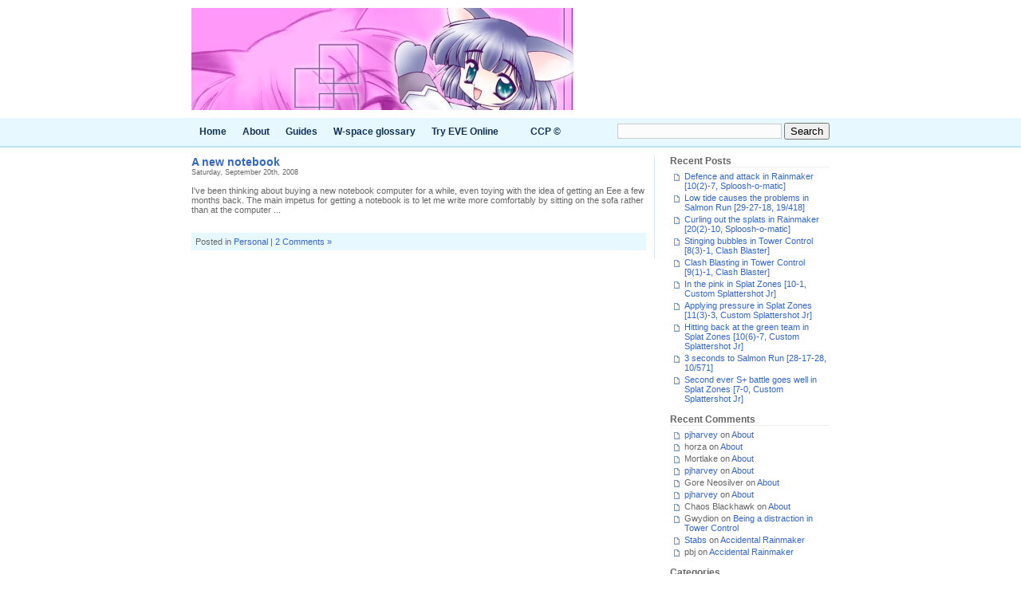

--- FILE ---
content_type: text/html; charset=UTF-8
request_url: https://www.tigerears.org/tag/john-lewis/
body_size: 39190
content:
<!DOCTYPE html PUBLIC "-//W3C//DTD XHTML 1.0 Transitional//EN" "http://www.w3.org/TR/xhtml1/DTD/xhtml1-transitional.dtd">
<html xmlns="http://www.w3.org/1999/xhtml">
<head profile="http://gmpg.org/xfn/11">
<meta http-equiv="Content-Type" content="text/html; charset=UTF-8" />
<title>Tiger Ears   &raquo; john lewis</title>
<meta name="generator" content="WordPress 6.8.3" /> <!-- leave this for stats -->
<link rel="stylesheet" href="https://www.tigerears.org/wp-content/themes/pop-blue/style.css" type="text/css" media="screen" />
<link rel="alternate" type="application/rss+xml" title="Tiger Ears RSS Feed" href="https://www.tigerears.org/feed/rss2/" />
<link rel="pingback" href="https://www.tigerears.org/xmlrpc.php" />
<meta name='robots' content='max-image-preview:large' />
	<style>img:is([sizes="auto" i], [sizes^="auto," i]) { contain-intrinsic-size: 3000px 1500px }</style>
	<link rel="alternate" type="application/atom+xml" title="Tiger Ears &raquo; john lewis Tag Feed" href="https://www.tigerears.org/tag/john-lewis/feed/" />
<script type="text/javascript">
/* <![CDATA[ */
window._wpemojiSettings = {"baseUrl":"https:\/\/s.w.org\/images\/core\/emoji\/16.0.1\/72x72\/","ext":".png","svgUrl":"https:\/\/s.w.org\/images\/core\/emoji\/16.0.1\/svg\/","svgExt":".svg","source":{"concatemoji":"https:\/\/www.tigerears.org\/wp-includes\/js\/wp-emoji-release.min.js?ver=3ddd8da1e86d34e7980d2b8637d8ad44"}};
/*! This file is auto-generated */
!function(s,n){var o,i,e;function c(e){try{var t={supportTests:e,timestamp:(new Date).valueOf()};sessionStorage.setItem(o,JSON.stringify(t))}catch(e){}}function p(e,t,n){e.clearRect(0,0,e.canvas.width,e.canvas.height),e.fillText(t,0,0);var t=new Uint32Array(e.getImageData(0,0,e.canvas.width,e.canvas.height).data),a=(e.clearRect(0,0,e.canvas.width,e.canvas.height),e.fillText(n,0,0),new Uint32Array(e.getImageData(0,0,e.canvas.width,e.canvas.height).data));return t.every(function(e,t){return e===a[t]})}function u(e,t){e.clearRect(0,0,e.canvas.width,e.canvas.height),e.fillText(t,0,0);for(var n=e.getImageData(16,16,1,1),a=0;a<n.data.length;a++)if(0!==n.data[a])return!1;return!0}function f(e,t,n,a){switch(t){case"flag":return n(e,"\ud83c\udff3\ufe0f\u200d\u26a7\ufe0f","\ud83c\udff3\ufe0f\u200b\u26a7\ufe0f")?!1:!n(e,"\ud83c\udde8\ud83c\uddf6","\ud83c\udde8\u200b\ud83c\uddf6")&&!n(e,"\ud83c\udff4\udb40\udc67\udb40\udc62\udb40\udc65\udb40\udc6e\udb40\udc67\udb40\udc7f","\ud83c\udff4\u200b\udb40\udc67\u200b\udb40\udc62\u200b\udb40\udc65\u200b\udb40\udc6e\u200b\udb40\udc67\u200b\udb40\udc7f");case"emoji":return!a(e,"\ud83e\udedf")}return!1}function g(e,t,n,a){var r="undefined"!=typeof WorkerGlobalScope&&self instanceof WorkerGlobalScope?new OffscreenCanvas(300,150):s.createElement("canvas"),o=r.getContext("2d",{willReadFrequently:!0}),i=(o.textBaseline="top",o.font="600 32px Arial",{});return e.forEach(function(e){i[e]=t(o,e,n,a)}),i}function t(e){var t=s.createElement("script");t.src=e,t.defer=!0,s.head.appendChild(t)}"undefined"!=typeof Promise&&(o="wpEmojiSettingsSupports",i=["flag","emoji"],n.supports={everything:!0,everythingExceptFlag:!0},e=new Promise(function(e){s.addEventListener("DOMContentLoaded",e,{once:!0})}),new Promise(function(t){var n=function(){try{var e=JSON.parse(sessionStorage.getItem(o));if("object"==typeof e&&"number"==typeof e.timestamp&&(new Date).valueOf()<e.timestamp+604800&&"object"==typeof e.supportTests)return e.supportTests}catch(e){}return null}();if(!n){if("undefined"!=typeof Worker&&"undefined"!=typeof OffscreenCanvas&&"undefined"!=typeof URL&&URL.createObjectURL&&"undefined"!=typeof Blob)try{var e="postMessage("+g.toString()+"("+[JSON.stringify(i),f.toString(),p.toString(),u.toString()].join(",")+"));",a=new Blob([e],{type:"text/javascript"}),r=new Worker(URL.createObjectURL(a),{name:"wpTestEmojiSupports"});return void(r.onmessage=function(e){c(n=e.data),r.terminate(),t(n)})}catch(e){}c(n=g(i,f,p,u))}t(n)}).then(function(e){for(var t in e)n.supports[t]=e[t],n.supports.everything=n.supports.everything&&n.supports[t],"flag"!==t&&(n.supports.everythingExceptFlag=n.supports.everythingExceptFlag&&n.supports[t]);n.supports.everythingExceptFlag=n.supports.everythingExceptFlag&&!n.supports.flag,n.DOMReady=!1,n.readyCallback=function(){n.DOMReady=!0}}).then(function(){return e}).then(function(){var e;n.supports.everything||(n.readyCallback(),(e=n.source||{}).concatemoji?t(e.concatemoji):e.wpemoji&&e.twemoji&&(t(e.twemoji),t(e.wpemoji)))}))}((window,document),window._wpemojiSettings);
/* ]]> */
</script>
<style id='wp-emoji-styles-inline-css' type='text/css'>

	img.wp-smiley, img.emoji {
		display: inline !important;
		border: none !important;
		box-shadow: none !important;
		height: 1em !important;
		width: 1em !important;
		margin: 0 0.07em !important;
		vertical-align: -0.1em !important;
		background: none !important;
		padding: 0 !important;
	}
</style>
<link rel='stylesheet' id='wp-block-library-css' href='https://www.tigerears.org/wp-includes/css/dist/block-library/style.min.css?ver=3ddd8da1e86d34e7980d2b8637d8ad44' type='text/css' media='all' />
<style id='classic-theme-styles-inline-css' type='text/css'>
/*! This file is auto-generated */
.wp-block-button__link{color:#fff;background-color:#32373c;border-radius:9999px;box-shadow:none;text-decoration:none;padding:calc(.667em + 2px) calc(1.333em + 2px);font-size:1.125em}.wp-block-file__button{background:#32373c;color:#fff;text-decoration:none}
</style>
<style id='global-styles-inline-css' type='text/css'>
:root{--wp--preset--aspect-ratio--square: 1;--wp--preset--aspect-ratio--4-3: 4/3;--wp--preset--aspect-ratio--3-4: 3/4;--wp--preset--aspect-ratio--3-2: 3/2;--wp--preset--aspect-ratio--2-3: 2/3;--wp--preset--aspect-ratio--16-9: 16/9;--wp--preset--aspect-ratio--9-16: 9/16;--wp--preset--color--black: #000000;--wp--preset--color--cyan-bluish-gray: #abb8c3;--wp--preset--color--white: #ffffff;--wp--preset--color--pale-pink: #f78da7;--wp--preset--color--vivid-red: #cf2e2e;--wp--preset--color--luminous-vivid-orange: #ff6900;--wp--preset--color--luminous-vivid-amber: #fcb900;--wp--preset--color--light-green-cyan: #7bdcb5;--wp--preset--color--vivid-green-cyan: #00d084;--wp--preset--color--pale-cyan-blue: #8ed1fc;--wp--preset--color--vivid-cyan-blue: #0693e3;--wp--preset--color--vivid-purple: #9b51e0;--wp--preset--gradient--vivid-cyan-blue-to-vivid-purple: linear-gradient(135deg,rgba(6,147,227,1) 0%,rgb(155,81,224) 100%);--wp--preset--gradient--light-green-cyan-to-vivid-green-cyan: linear-gradient(135deg,rgb(122,220,180) 0%,rgb(0,208,130) 100%);--wp--preset--gradient--luminous-vivid-amber-to-luminous-vivid-orange: linear-gradient(135deg,rgba(252,185,0,1) 0%,rgba(255,105,0,1) 100%);--wp--preset--gradient--luminous-vivid-orange-to-vivid-red: linear-gradient(135deg,rgba(255,105,0,1) 0%,rgb(207,46,46) 100%);--wp--preset--gradient--very-light-gray-to-cyan-bluish-gray: linear-gradient(135deg,rgb(238,238,238) 0%,rgb(169,184,195) 100%);--wp--preset--gradient--cool-to-warm-spectrum: linear-gradient(135deg,rgb(74,234,220) 0%,rgb(151,120,209) 20%,rgb(207,42,186) 40%,rgb(238,44,130) 60%,rgb(251,105,98) 80%,rgb(254,248,76) 100%);--wp--preset--gradient--blush-light-purple: linear-gradient(135deg,rgb(255,206,236) 0%,rgb(152,150,240) 100%);--wp--preset--gradient--blush-bordeaux: linear-gradient(135deg,rgb(254,205,165) 0%,rgb(254,45,45) 50%,rgb(107,0,62) 100%);--wp--preset--gradient--luminous-dusk: linear-gradient(135deg,rgb(255,203,112) 0%,rgb(199,81,192) 50%,rgb(65,88,208) 100%);--wp--preset--gradient--pale-ocean: linear-gradient(135deg,rgb(255,245,203) 0%,rgb(182,227,212) 50%,rgb(51,167,181) 100%);--wp--preset--gradient--electric-grass: linear-gradient(135deg,rgb(202,248,128) 0%,rgb(113,206,126) 100%);--wp--preset--gradient--midnight: linear-gradient(135deg,rgb(2,3,129) 0%,rgb(40,116,252) 100%);--wp--preset--font-size--small: 13px;--wp--preset--font-size--medium: 20px;--wp--preset--font-size--large: 36px;--wp--preset--font-size--x-large: 42px;--wp--preset--spacing--20: 0.44rem;--wp--preset--spacing--30: 0.67rem;--wp--preset--spacing--40: 1rem;--wp--preset--spacing--50: 1.5rem;--wp--preset--spacing--60: 2.25rem;--wp--preset--spacing--70: 3.38rem;--wp--preset--spacing--80: 5.06rem;--wp--preset--shadow--natural: 6px 6px 9px rgba(0, 0, 0, 0.2);--wp--preset--shadow--deep: 12px 12px 50px rgba(0, 0, 0, 0.4);--wp--preset--shadow--sharp: 6px 6px 0px rgba(0, 0, 0, 0.2);--wp--preset--shadow--outlined: 6px 6px 0px -3px rgba(255, 255, 255, 1), 6px 6px rgba(0, 0, 0, 1);--wp--preset--shadow--crisp: 6px 6px 0px rgba(0, 0, 0, 1);}:where(.is-layout-flex){gap: 0.5em;}:where(.is-layout-grid){gap: 0.5em;}body .is-layout-flex{display: flex;}.is-layout-flex{flex-wrap: wrap;align-items: center;}.is-layout-flex > :is(*, div){margin: 0;}body .is-layout-grid{display: grid;}.is-layout-grid > :is(*, div){margin: 0;}:where(.wp-block-columns.is-layout-flex){gap: 2em;}:where(.wp-block-columns.is-layout-grid){gap: 2em;}:where(.wp-block-post-template.is-layout-flex){gap: 1.25em;}:where(.wp-block-post-template.is-layout-grid){gap: 1.25em;}.has-black-color{color: var(--wp--preset--color--black) !important;}.has-cyan-bluish-gray-color{color: var(--wp--preset--color--cyan-bluish-gray) !important;}.has-white-color{color: var(--wp--preset--color--white) !important;}.has-pale-pink-color{color: var(--wp--preset--color--pale-pink) !important;}.has-vivid-red-color{color: var(--wp--preset--color--vivid-red) !important;}.has-luminous-vivid-orange-color{color: var(--wp--preset--color--luminous-vivid-orange) !important;}.has-luminous-vivid-amber-color{color: var(--wp--preset--color--luminous-vivid-amber) !important;}.has-light-green-cyan-color{color: var(--wp--preset--color--light-green-cyan) !important;}.has-vivid-green-cyan-color{color: var(--wp--preset--color--vivid-green-cyan) !important;}.has-pale-cyan-blue-color{color: var(--wp--preset--color--pale-cyan-blue) !important;}.has-vivid-cyan-blue-color{color: var(--wp--preset--color--vivid-cyan-blue) !important;}.has-vivid-purple-color{color: var(--wp--preset--color--vivid-purple) !important;}.has-black-background-color{background-color: var(--wp--preset--color--black) !important;}.has-cyan-bluish-gray-background-color{background-color: var(--wp--preset--color--cyan-bluish-gray) !important;}.has-white-background-color{background-color: var(--wp--preset--color--white) !important;}.has-pale-pink-background-color{background-color: var(--wp--preset--color--pale-pink) !important;}.has-vivid-red-background-color{background-color: var(--wp--preset--color--vivid-red) !important;}.has-luminous-vivid-orange-background-color{background-color: var(--wp--preset--color--luminous-vivid-orange) !important;}.has-luminous-vivid-amber-background-color{background-color: var(--wp--preset--color--luminous-vivid-amber) !important;}.has-light-green-cyan-background-color{background-color: var(--wp--preset--color--light-green-cyan) !important;}.has-vivid-green-cyan-background-color{background-color: var(--wp--preset--color--vivid-green-cyan) !important;}.has-pale-cyan-blue-background-color{background-color: var(--wp--preset--color--pale-cyan-blue) !important;}.has-vivid-cyan-blue-background-color{background-color: var(--wp--preset--color--vivid-cyan-blue) !important;}.has-vivid-purple-background-color{background-color: var(--wp--preset--color--vivid-purple) !important;}.has-black-border-color{border-color: var(--wp--preset--color--black) !important;}.has-cyan-bluish-gray-border-color{border-color: var(--wp--preset--color--cyan-bluish-gray) !important;}.has-white-border-color{border-color: var(--wp--preset--color--white) !important;}.has-pale-pink-border-color{border-color: var(--wp--preset--color--pale-pink) !important;}.has-vivid-red-border-color{border-color: var(--wp--preset--color--vivid-red) !important;}.has-luminous-vivid-orange-border-color{border-color: var(--wp--preset--color--luminous-vivid-orange) !important;}.has-luminous-vivid-amber-border-color{border-color: var(--wp--preset--color--luminous-vivid-amber) !important;}.has-light-green-cyan-border-color{border-color: var(--wp--preset--color--light-green-cyan) !important;}.has-vivid-green-cyan-border-color{border-color: var(--wp--preset--color--vivid-green-cyan) !important;}.has-pale-cyan-blue-border-color{border-color: var(--wp--preset--color--pale-cyan-blue) !important;}.has-vivid-cyan-blue-border-color{border-color: var(--wp--preset--color--vivid-cyan-blue) !important;}.has-vivid-purple-border-color{border-color: var(--wp--preset--color--vivid-purple) !important;}.has-vivid-cyan-blue-to-vivid-purple-gradient-background{background: var(--wp--preset--gradient--vivid-cyan-blue-to-vivid-purple) !important;}.has-light-green-cyan-to-vivid-green-cyan-gradient-background{background: var(--wp--preset--gradient--light-green-cyan-to-vivid-green-cyan) !important;}.has-luminous-vivid-amber-to-luminous-vivid-orange-gradient-background{background: var(--wp--preset--gradient--luminous-vivid-amber-to-luminous-vivid-orange) !important;}.has-luminous-vivid-orange-to-vivid-red-gradient-background{background: var(--wp--preset--gradient--luminous-vivid-orange-to-vivid-red) !important;}.has-very-light-gray-to-cyan-bluish-gray-gradient-background{background: var(--wp--preset--gradient--very-light-gray-to-cyan-bluish-gray) !important;}.has-cool-to-warm-spectrum-gradient-background{background: var(--wp--preset--gradient--cool-to-warm-spectrum) !important;}.has-blush-light-purple-gradient-background{background: var(--wp--preset--gradient--blush-light-purple) !important;}.has-blush-bordeaux-gradient-background{background: var(--wp--preset--gradient--blush-bordeaux) !important;}.has-luminous-dusk-gradient-background{background: var(--wp--preset--gradient--luminous-dusk) !important;}.has-pale-ocean-gradient-background{background: var(--wp--preset--gradient--pale-ocean) !important;}.has-electric-grass-gradient-background{background: var(--wp--preset--gradient--electric-grass) !important;}.has-midnight-gradient-background{background: var(--wp--preset--gradient--midnight) !important;}.has-small-font-size{font-size: var(--wp--preset--font-size--small) !important;}.has-medium-font-size{font-size: var(--wp--preset--font-size--medium) !important;}.has-large-font-size{font-size: var(--wp--preset--font-size--large) !important;}.has-x-large-font-size{font-size: var(--wp--preset--font-size--x-large) !important;}
:where(.wp-block-post-template.is-layout-flex){gap: 1.25em;}:where(.wp-block-post-template.is-layout-grid){gap: 1.25em;}
:where(.wp-block-columns.is-layout-flex){gap: 2em;}:where(.wp-block-columns.is-layout-grid){gap: 2em;}
:root :where(.wp-block-pullquote){font-size: 1.5em;line-height: 1.6;}
</style>
<link rel="https://api.w.org/" href="https://www.tigerears.org/wp-json/" /><link rel="alternate" title="JSON" type="application/json" href="https://www.tigerears.org/wp-json/wp/v2/tags/450" /><link rel="EditURI" type="application/rsd+xml" title="RSD" href="https://www.tigerears.org/xmlrpc.php?rsd" />
<style type="text/css">.recentcomments a{display:inline !important;padding:0 !important;margin:0 !important;}</style></head>
<body data-rsssl=1>
<div id="top">
<div id="header"><h1 class="blogtitle"><a href="https://www.tigerears.org/"><img src="https://www.tigerears.org/wp-content/themes/pop-blue/images/cat_girl_header_2.jpg" height="128" width="479" alt="pjharvey's journal" /><!-- Tiger Ears --></a></h1></div>
</div>
<div id="nav">
<div id="nav2">
<ul class="nav2">
<li><a href="https://www.tigerears.org">Home</a></li>
<li class="page_item page-item-2"><a href="https://www.tigerears.org/about/"><!-- 0 -->About</a></li>
<li class="page_item page-item-8606"><a href="https://www.tigerears.org/guides/"><!-- 1 -->Guides</a></li>
<li class="page_item page-item-3925"><a href="https://www.tigerears.org/w-space-glossary/"><!-- 2 -->W-space glossary</a></li>
<li class="page_item page-item-10206"><a href="https://www.tigerears.org/try-eve-online/"><!-- 8 --><a href="https://secure.eveonline.com/trial/?invc=bd4f32c0-6559-4cf2-a80b-94005b251582&#038;action=buddy">Try EVE Online</a></a></li>
<li class="page_item page-item-10242"><a href="https://www.tigerears.org/ccp/"><!-- 9 -->CCP &copy;</a></li>
</ul>

<form method="get" id="searchform" action="https://www.tigerears.org/">
<div><input type="text" value="" name="s" id="s" />
<input type="submit" id="searchsubmit" value="Search" />
</div>
</form>

</div>
</div>
<div id="main">
	<div id="content">

		
		 

						
				<div class="entry">
				<h3 id="post-624"><a href="https://www.tigerears.org/2008/09/20/a-new-notebook/" rel="bookmark" title="Permanent Link to A new notebook">A new notebook</a></h3>
				<small>Saturday, September 20th, 2008 </small>


					<br /><br />I've been thinking about buying a new notebook computer for a while, even toying with the idea of getting an Eee a few months back.  The main impetus for getting a notebook is to let me write more comfortably by sitting on the sofa rather than at the computer ...<br /><br />


				<p class="postmetadata">Posted in <a href="https://www.tigerears.org/category/personal/" rel="category tag">Personal</a> |   <a href="https://www.tigerears.org/2008/09/20/a-new-notebook/#comments">2 Comments &#187;</a></p>

			</div>

		
		<div class="navigation">
			<div class="alignleft"></div>
			<div class="alignright"></div>
		</div>

	
	</div>

<div id="sidebar">
<div id="rsidebar">
<ul>
	
		<li id="recent-posts-2" class="widget widget_recent_entries">
		<h2 class="widgettitle">Recent Posts</h2>

		<ul>
											<li>
					<a href="https://www.tigerears.org/2018/02/17/defence-and-attack-in-rainmaker-102-7-sploosh-o-matic/">Defence and attack in Rainmaker [10(2)-7, Sploosh-o-matic]</a>
									</li>
											<li>
					<a href="https://www.tigerears.org/2018/02/17/low-tide-causes-the-problems-in-salmon-run-29-27-18-19-418/">Low tide causes the problems in Salmon Run [29-27-18, 19/418]</a>
									</li>
											<li>
					<a href="https://www.tigerears.org/2018/02/16/curling-out-the-splats-in-rainmaker-202-10-sploosh-o-matic/">Curling out the splats in Rainmaker [20(2)-10, Sploosh-o-matic]</a>
									</li>
											<li>
					<a href="https://www.tigerears.org/2018/02/16/stinging-bubbles-in-tower-control-83-1-clash-blaster/">Stinging bubbles in Tower Control [8(3)-1, Clash Blaster]</a>
									</li>
											<li>
					<a href="https://www.tigerears.org/2018/02/15/clash-blasting-in-tower-control-91-1-clash-blaster/">Clash Blasting in Tower Control [9(1)-1, Clash Blaster]</a>
									</li>
											<li>
					<a href="https://www.tigerears.org/2018/02/15/in-the-pink-in-splat-zones-10-1-custom-splattershot-jr/">In the pink in Splat Zones [10-1, Custom Splattershot Jr]</a>
									</li>
											<li>
					<a href="https://www.tigerears.org/2018/02/14/applying-pressure-in-splat-zones-113-3-custom-splattershot-jr/">Applying pressure in Splat Zones [11(3)-3, Custom Splattershot Jr]</a>
									</li>
											<li>
					<a href="https://www.tigerears.org/2018/02/14/hitting-back-at-the-green-team-in-splat-zones-106-7-custom-splattershot-jr/">Hitting back at the green team in Splat Zones [10(6)-7, Custom Splattershot Jr]</a>
									</li>
											<li>
					<a href="https://www.tigerears.org/2018/02/13/3-seconds-to-salmon-run-28-17-28-10-571/">3 seconds to Salmon Run [28-17-28, 10/571]</a>
									</li>
											<li>
					<a href="https://www.tigerears.org/2018/02/13/second-ever-s-battle-goes-well-in-splat-zones-7-0-custom-splattershot-jr/">Second ever S+ battle goes well in Splat Zones [7-0, Custom Splattershot Jr]</a>
									</li>
					</ul>

		</li>
<li id="recent-comments-2" class="widget widget_recent_comments"><h2 class="widgettitle">Recent Comments</h2>
<ul id="recentcomments"><li class="recentcomments"><span class="comment-author-link"><a href="https://www.tigerears.org" class="url" rel="ugc">pjharvey</a></span> on <a href="https://www.tigerears.org/about/comment-page-2/#comment-761319"><!-- 0 -->About</a></li><li class="recentcomments"><span class="comment-author-link">horza</span> on <a href="https://www.tigerears.org/about/comment-page-1/#comment-760630"><!-- 0 -->About</a></li><li class="recentcomments"><span class="comment-author-link">Mortlake</span> on <a href="https://www.tigerears.org/about/comment-page-1/#comment-754377"><!-- 0 -->About</a></li><li class="recentcomments"><span class="comment-author-link"><a href="https://www.tigerears.org" class="url" rel="ugc">pjharvey</a></span> on <a href="https://www.tigerears.org/about/comment-page-1/#comment-752409"><!-- 0 -->About</a></li><li class="recentcomments"><span class="comment-author-link">Gore Neosilver</span> on <a href="https://www.tigerears.org/about/comment-page-1/#comment-752107"><!-- 0 -->About</a></li><li class="recentcomments"><span class="comment-author-link"><a href="https://www.tigerears.org" class="url" rel="ugc">pjharvey</a></span> on <a href="https://www.tigerears.org/about/comment-page-1/#comment-747511"><!-- 0 -->About</a></li><li class="recentcomments"><span class="comment-author-link">Chaos Blackhawk</span> on <a href="https://www.tigerears.org/about/comment-page-1/#comment-747497"><!-- 0 -->About</a></li><li class="recentcomments"><span class="comment-author-link">Gwydion</span> on <a href="https://www.tigerears.org/2016/10/07/being-a-distraction-in-tower-control/comment-page-1/#comment-728689">Being a distraction in Tower Control</a></li><li class="recentcomments"><span class="comment-author-link"><a href="http://stabbedup.blogspot.co.uk/" class="url" rel="ugc external nofollow">Stabs</a></span> on <a href="https://www.tigerears.org/2015/12/01/accidental-rainmaker/comment-page-1/#comment-723632">Accidental Rainmaker</a></li><li class="recentcomments"><span class="comment-author-link">pbj</span> on <a href="https://www.tigerears.org/2015/12/01/accidental-rainmaker/comment-page-1/#comment-723625">Accidental Rainmaker</a></li></ul></li>
<li id="categories-73770191" class="widget widget_categories"><h2 class="widgettitle">Categories</h2>

			<ul>
					<li class="cat-item cat-item-47"><a href="https://www.tigerears.org/category/audio/">Audio</a>
</li>
	<li class="cat-item cat-item-17"><a href="https://www.tigerears.org/category/creative/">Creative</a>
</li>
	<li class="cat-item cat-item-4"><a href="https://www.tigerears.org/category/gaming/">Gaming</a>
</li>
	<li class="cat-item cat-item-3"><a href="https://www.tigerears.org/category/personal/">Personal</a>
</li>
	<li class="cat-item cat-item-562"><a href="https://www.tigerears.org/category/print/">Print</a>
</li>
	<li class="cat-item cat-item-62"><a href="https://www.tigerears.org/category/technical/">Technical</a>
</li>
	<li class="cat-item cat-item-61"><a href="https://www.tigerears.org/category/video/">Video</a>
</li>
	<li class="cat-item cat-item-13"><a href="https://www.tigerears.org/category/work/">Work</a>
</li>
			</ul>

			</li>
<li id="meta-2" class="widget widget_meta"><h2 class="widgettitle">Meta</h2>

		<ul>
						<li><a href="https://www.tigerears.org/wp-login.php">Log in</a></li>
			<li><a href="https://www.tigerears.org/feed/rss2/">Entries feed</a></li>
			<li><a href="https://www.tigerears.org/comments/feed/rss2/">Comments feed</a></li>

			<li><a href="https://en-gb.wordpress.org/">WordPress.org</a></li>
		</ul>

		</li>
<li id="linkcat-498" class="widget widget_links"><h2 class="widgettitle">By the same author</h2>

	<ul class='xoxo blogroll'>
<li><a href="http://www.slain-by-elf.org/">Slain by Elf</a></li>
<li><a href="https://www.youtube.com/c/TigerEars" title="My YouTube Channel for Splatoon videos">Splatoon YouTube Channel</a></li>
<li><a href="http://www.amazon.co.uk/registry/wishlist/35JPH5KE6854E/">Treat me! (Wishlist)</a></li>
<li><a href="http://twitter.com/tigerears">Twitter</a></li>

	</ul>
</li>

<li id="linkcat-1040" class="widget widget_links"><h2 class="widgettitle">Gaming</h2>

	<ul class='xoxo blogroll'>
<li><a href="http://turamarths-evelife.blogspot.co.uk/">A Carbon Based Life</a></li>
<li><a href="http://resilan.blogspot.co.uk/">A Journey into Wormholes</a></li>
<li><a href="http://splatus.wordpress.com/">A Journey Through the Mind</a></li>
<li><a href="http://alwaysanoob.blogspot.co.uk/">A Noob&#039;s Tale</a></li>
<li><a href="https://aggressivelogistics.wordpress.com/">Aggressive Logistics</a></li>
<li><a href="http://ardentdefense.wordpress.com/">Ardent Defender</a></li>
<li><a href="http://voicevvvoid.wordpress.com/">Capsule in the Void</a></li>
<li><a href="http://thecloakedones.blogspot.com/">Cloaked Ones</a></li>
<li><a href="http://cloakybastard.blogspot.se/">Cloaky Bastard</a></li>
<li><a href="http://eve-eternity.blogspot.co.uk/">Dawn of Eternity</a></li>
<li><a href="http://vonkeigai.blogspot.co.uk/">Deep in EVE</a></li>
<li><a href="http://diaries-of-a-space-noob.blogspot.com/">Diaries of a Space Noob</a></li>
<li><a href="http://emergentpatroller.blogspot.com/">Emergent Patroller</a></li>
<li><a href="http://aufescapevelocity.blogspot.com/">Escape Velocity</a></li>
<li><a href="http://eve-fail.blogspot.com/">EVE Fail Posting</a></li>
<li><a href="http://evehermit.wordpress.com/">EVE Hermit</a></li>
<li><a href="http://www.eveproguides.com/">EVE Pro Guides</a></li>
<li><a href="http://eveoganda.blogspot.com/">Eveoganda</a></li>
<li><a href="http://expected-value.blogspot.de/">Expected Value</a></li>
<li><a href="http://aidenmourn.wordpress.com/">Finders and Keepers</a></li>
<li><a href="http://freebooted.blogspot.com/">Freebooted</a></li>
<li><a href="http://trebronz.blogspot.de/">Gallente Blaster Cannon</a></li>
<li><a href="http://www.gamerchick.net/">GamerChick42</a></li>
<li><a href="http://syncaine.com/">Hardcore Casual</a></li>
<li><a href="http://hazardousgoods.blogspot.ca/">Hazardous Goods</a></li>
<li><a href="http://howtomurdertime.com/">How to Murder Time</a></li>
<li><a href="http://www.ninveah.com/">Inner Sanctum of the Ninveah</a></li>
<li><a href="https://interstellarprivateer.wordpress.com/">Interstellar Privateer</a></li>
<li><a href="http://www.ironfleet.com/">Ironfleet Towing and Salvage</a></li>
<li><a href="http://jackdancer.blogspot.com/">Jack Dancer, Rifter Pilot</a></li>
<li><a href="http://jestertrek.blogspot.com/">Jester&#039;s Trek</a></li>
<li><a href="http://k162space.com/">K162 Space</a></li>
<li><a href="http://www.killtenrats.com/">Kill Ten Rats</a></li>
<li><a href="http://kiasa.org/">Killed in a Smiling Accident</a></li>
<li><a href="http://letrangeeve.blogspot.com/">Letrange&#039;s EVE Blog</a></li>
<li><a href="http://mabricksmumblings.com/">Mabrick&#039;s Mumblings</a></li>
<li><a href="http://www.sobaseki.com/wordpress/">Morphisat&#039;s EVE Online Blog</a></li>
<li><a href="http://newedennotes.blogspot.co.uk/">Notes from New Eden</a></li>
<li><a href="http://eve.finkeworld.com/">Our EVE</a></li>
<li><a href="http://pilgriminexile.wordpress.com/">Pilgrim in Exile</a></li>
<li><a href="http://probesonscan.blogspot.com/">Probes on Scan</a></li>
<li><a href="http://smakendahed.wordpress.com/">Random Ogre Thoughts</a></li>
<li><a href="http://eveblog.allumis.co.uk/">Scientist&#039;s Life in EVE</a></li>
<li><a href="http://stabbedup.blogspot.com/">Stabbed Up</a></li>
<li><a href="http://throughnewbeyes.com/">Through Newb Eyes</a></li>
<li><a href="http://warpto0.blogspot.com/">Warp to Zero</a></li>

	</ul>
</li>

<li id="linkcat-497" class="widget widget_links"><h2 class="widgettitle">Humour</h2>

	<ul class='xoxo blogroll'>
<li><a href="http://www.darklegacycomics.com/">Dark Legacy Comics</a></li>
<li><a href="http://www.qwantz.com/">Dinosaur Comics</a></li>
<li><a href="http://writebadlywell.blogspot.com/">How to Write Badly Well</a></li>
<li><a href="http://hyperboleandahalf.blogspot.com/">Hyperbole and a Half</a></li>
<li><a href="http://www.penny-arcade.com/">Penny Arcade</a></li>
<li><a href="http://speakwithmonsters.badgods.com/">Speak With Monsters</a></li>
<li><a href="http://www.vgcats.com/">VG Cats</a></li>
<li><a href="http://xkcd.com/">XKCD</a></li>
<li><a href="http://www.escapistmagazine.com/videos/view/zero-punctuation">Zero Punctuation</a></li>

	</ul>
</li>

<li id="linkcat-881" class="widget widget_links"><h2 class="widgettitle">Music venues</h2>

	<ul class='xoxo blogroll'>
<li><a href="http://93feeteast.com/">93 Feet East</a></li>
<li><a href="http://www.o2academybrixton.co.uk/">Academy, Brixton</a></li>
<li><a href="http://www.o2academyislington.co.uk/">Academy, Islington</a></li>
<li><a href="http://mamacolive.com/thebarfly/listings/">Barfly, Camden</a></li>
<li><a href="http://mamacolive.com/theborderline/listings/">Borderline</a></li>
<li><a href="http://cargo-london.com/">Cargo, Shoreditch</a></li>
<li><a href="http://www.corsicastudios.com/">Corsica Studios</a></li>
<li><a href="http://www.electricballroom.co.uk/">Electric Ballroom, Camden</a></li>
<li><a href="http://mamacolive.com/theforum/listings/">Forum, Kentish Town</a></li>
<li><a href="http://mamacolive.com/thegarage/listings/">Garage, Highbury and Islington</a></li>
<li><a href="http://www.heaven-live.co.uk/">Heaven, Charing&#039;s Cross</a></li>
<li><a href="http://www.koko.uk.com/">Koko, Camden</a></li>
<li><a href="http://www.thelexington.co.uk/">Lexington</a></li>
<li><a href="http://www.themonto.com/">Monto Water Rats, King&#039;s Cross</a></li>
<li><a href="http://www.scala-london.co.uk/scala/">Scala, King&#039;s Cross</a></li>
<li><a href="http://www.ulu.co.uk/food/venue/">ULU live</a></li>
<li><a href="http://www.theunderworldcamden.co.uk/">Underworld, Camden</a></li>
<li><a href="http://www.unionchapel.org.uk/">Union Chapel</a></li>
<li><a href="http://www.villageunderground.co.uk/">Village Underground</a></li>
<li><a href="http://windmillbrixton.co.uk/">Windmill, Brixton</a></li>
<li><a href="http://www.xoyo.co.uk/">XOYO</a></li>

	</ul>
</li>

<li id="linkcat-496" class="widget widget_links"><h2 class="widgettitle">Other</h2>

	<ul class='xoxo blogroll'>
<li><a href="http://dailybunny.org/">Daily Bunny</a></li>
<li><a href="http://dailyotter.org/">Daily Otter</a></li>
<li><a href="http://blogs.crikey.com.au/fullysic/">Fully (sic)</a></li>
<li><a href="http://www.economist.com/blogs/johnson/">Johnson</a></li>
<li><a href="http://languagelog.ldc.upenn.edu/nll/">Language Log</a></li>
<li><a href="http://chronicle.com/blogs/linguafranca">Lingua Franca</a></li>
<li><a href="http://britishisms.wordpress.com/">Not One-off Britishisms</a></li>
<li><a href="http://shanalogic.com/wordpress/">Shana Logic</a></li>

	</ul>
</li>

<li id="archives-2" class="widget widget_archive"><h2 class="widgettitle">Archives</h2>

			<ul>
					<li><a href='https://www.tigerears.org/2018/02/'>February 2018</a></li>
	<li><a href='https://www.tigerears.org/2018/01/'>January 2018</a></li>
	<li><a href='https://www.tigerears.org/2017/12/'>December 2017</a></li>
	<li><a href='https://www.tigerears.org/2017/11/'>November 2017</a></li>
	<li><a href='https://www.tigerears.org/2017/10/'>October 2017</a></li>
	<li><a href='https://www.tigerears.org/2017/09/'>September 2017</a></li>
	<li><a href='https://www.tigerears.org/2017/08/'>August 2017</a></li>
	<li><a href='https://www.tigerears.org/2017/07/'>July 2017</a></li>
	<li><a href='https://www.tigerears.org/2017/06/'>June 2017</a></li>
	<li><a href='https://www.tigerears.org/2017/05/'>May 2017</a></li>
	<li><a href='https://www.tigerears.org/2017/04/'>April 2017</a></li>
	<li><a href='https://www.tigerears.org/2017/03/'>March 2017</a></li>
	<li><a href='https://www.tigerears.org/2017/02/'>February 2017</a></li>
	<li><a href='https://www.tigerears.org/2017/01/'>January 2017</a></li>
	<li><a href='https://www.tigerears.org/2016/12/'>December 2016</a></li>
	<li><a href='https://www.tigerears.org/2016/11/'>November 2016</a></li>
	<li><a href='https://www.tigerears.org/2016/10/'>October 2016</a></li>
	<li><a href='https://www.tigerears.org/2016/09/'>September 2016</a></li>
	<li><a href='https://www.tigerears.org/2016/08/'>August 2016</a></li>
	<li><a href='https://www.tigerears.org/2016/07/'>July 2016</a></li>
	<li><a href='https://www.tigerears.org/2016/06/'>June 2016</a></li>
	<li><a href='https://www.tigerears.org/2016/05/'>May 2016</a></li>
	<li><a href='https://www.tigerears.org/2016/04/'>April 2016</a></li>
	<li><a href='https://www.tigerears.org/2016/03/'>March 2016</a></li>
	<li><a href='https://www.tigerears.org/2016/02/'>February 2016</a></li>
	<li><a href='https://www.tigerears.org/2016/01/'>January 2016</a></li>
	<li><a href='https://www.tigerears.org/2015/12/'>December 2015</a></li>
	<li><a href='https://www.tigerears.org/2014/11/'>November 2014</a></li>
	<li><a href='https://www.tigerears.org/2014/09/'>September 2014</a></li>
	<li><a href='https://www.tigerears.org/2014/08/'>August 2014</a></li>
	<li><a href='https://www.tigerears.org/2014/07/'>July 2014</a></li>
	<li><a href='https://www.tigerears.org/2014/06/'>June 2014</a></li>
	<li><a href='https://www.tigerears.org/2014/05/'>May 2014</a></li>
	<li><a href='https://www.tigerears.org/2014/04/'>April 2014</a></li>
	<li><a href='https://www.tigerears.org/2014/03/'>March 2014</a></li>
	<li><a href='https://www.tigerears.org/2014/02/'>February 2014</a></li>
	<li><a href='https://www.tigerears.org/2014/01/'>January 2014</a></li>
	<li><a href='https://www.tigerears.org/2013/12/'>December 2013</a></li>
	<li><a href='https://www.tigerears.org/2013/11/'>November 2013</a></li>
	<li><a href='https://www.tigerears.org/2013/10/'>October 2013</a></li>
	<li><a href='https://www.tigerears.org/2013/09/'>September 2013</a></li>
	<li><a href='https://www.tigerears.org/2013/08/'>August 2013</a></li>
	<li><a href='https://www.tigerears.org/2013/07/'>July 2013</a></li>
	<li><a href='https://www.tigerears.org/2013/06/'>June 2013</a></li>
	<li><a href='https://www.tigerears.org/2013/05/'>May 2013</a></li>
	<li><a href='https://www.tigerears.org/2013/04/'>April 2013</a></li>
	<li><a href='https://www.tigerears.org/2013/03/'>March 2013</a></li>
	<li><a href='https://www.tigerears.org/2013/02/'>February 2013</a></li>
	<li><a href='https://www.tigerears.org/2013/01/'>January 2013</a></li>
	<li><a href='https://www.tigerears.org/2012/12/'>December 2012</a></li>
	<li><a href='https://www.tigerears.org/2012/11/'>November 2012</a></li>
	<li><a href='https://www.tigerears.org/2012/10/'>October 2012</a></li>
	<li><a href='https://www.tigerears.org/2012/09/'>September 2012</a></li>
	<li><a href='https://www.tigerears.org/2012/08/'>August 2012</a></li>
	<li><a href='https://www.tigerears.org/2012/07/'>July 2012</a></li>
	<li><a href='https://www.tigerears.org/2012/06/'>June 2012</a></li>
	<li><a href='https://www.tigerears.org/2012/05/'>May 2012</a></li>
	<li><a href='https://www.tigerears.org/2012/04/'>April 2012</a></li>
	<li><a href='https://www.tigerears.org/2012/03/'>March 2012</a></li>
	<li><a href='https://www.tigerears.org/2012/02/'>February 2012</a></li>
	<li><a href='https://www.tigerears.org/2012/01/'>January 2012</a></li>
	<li><a href='https://www.tigerears.org/2011/12/'>December 2011</a></li>
	<li><a href='https://www.tigerears.org/2011/11/'>November 2011</a></li>
	<li><a href='https://www.tigerears.org/2011/10/'>October 2011</a></li>
	<li><a href='https://www.tigerears.org/2011/09/'>September 2011</a></li>
	<li><a href='https://www.tigerears.org/2011/08/'>August 2011</a></li>
	<li><a href='https://www.tigerears.org/2011/07/'>July 2011</a></li>
	<li><a href='https://www.tigerears.org/2011/06/'>June 2011</a></li>
	<li><a href='https://www.tigerears.org/2011/05/'>May 2011</a></li>
	<li><a href='https://www.tigerears.org/2011/04/'>April 2011</a></li>
	<li><a href='https://www.tigerears.org/2011/03/'>March 2011</a></li>
	<li><a href='https://www.tigerears.org/2011/02/'>February 2011</a></li>
	<li><a href='https://www.tigerears.org/2011/01/'>January 2011</a></li>
	<li><a href='https://www.tigerears.org/2010/12/'>December 2010</a></li>
	<li><a href='https://www.tigerears.org/2010/11/'>November 2010</a></li>
	<li><a href='https://www.tigerears.org/2010/10/'>October 2010</a></li>
	<li><a href='https://www.tigerears.org/2010/09/'>September 2010</a></li>
	<li><a href='https://www.tigerears.org/2010/08/'>August 2010</a></li>
	<li><a href='https://www.tigerears.org/2010/07/'>July 2010</a></li>
	<li><a href='https://www.tigerears.org/2010/06/'>June 2010</a></li>
	<li><a href='https://www.tigerears.org/2010/05/'>May 2010</a></li>
	<li><a href='https://www.tigerears.org/2010/04/'>April 2010</a></li>
	<li><a href='https://www.tigerears.org/2010/03/'>March 2010</a></li>
	<li><a href='https://www.tigerears.org/2010/02/'>February 2010</a></li>
	<li><a href='https://www.tigerears.org/2010/01/'>January 2010</a></li>
	<li><a href='https://www.tigerears.org/2009/12/'>December 2009</a></li>
	<li><a href='https://www.tigerears.org/2009/11/'>November 2009</a></li>
	<li><a href='https://www.tigerears.org/2009/10/'>October 2009</a></li>
	<li><a href='https://www.tigerears.org/2009/09/'>September 2009</a></li>
	<li><a href='https://www.tigerears.org/2009/08/'>August 2009</a></li>
	<li><a href='https://www.tigerears.org/2009/07/'>July 2009</a></li>
	<li><a href='https://www.tigerears.org/2009/06/'>June 2009</a></li>
	<li><a href='https://www.tigerears.org/2009/05/'>May 2009</a></li>
	<li><a href='https://www.tigerears.org/2009/04/'>April 2009</a></li>
	<li><a href='https://www.tigerears.org/2009/03/'>March 2009</a></li>
	<li><a href='https://www.tigerears.org/2009/02/'>February 2009</a></li>
	<li><a href='https://www.tigerears.org/2009/01/'>January 2009</a></li>
	<li><a href='https://www.tigerears.org/2008/12/'>December 2008</a></li>
	<li><a href='https://www.tigerears.org/2008/11/'>November 2008</a></li>
	<li><a href='https://www.tigerears.org/2008/10/'>October 2008</a></li>
	<li><a href='https://www.tigerears.org/2008/09/'>September 2008</a></li>
	<li><a href='https://www.tigerears.org/2008/08/'>August 2008</a></li>
	<li><a href='https://www.tigerears.org/2008/07/'>July 2008</a></li>
	<li><a href='https://www.tigerears.org/2008/06/'>June 2008</a></li>
	<li><a href='https://www.tigerears.org/2008/05/'>May 2008</a></li>
	<li><a href='https://www.tigerears.org/2008/04/'>April 2008</a></li>
	<li><a href='https://www.tigerears.org/2008/03/'>March 2008</a></li>
			</ul>

			</li>
		</ul>
</div>		
</div>




</div>
<div id="footer"></div>
<div id="footerbox">
<div class="footer">p j harvey's journal is powered by <a href="http://wordpress.org/">WordPress</a> and hosted by <a href="http://www.memset.com/">Memset</a>. <!-- <a href="https://www.tigerears.org/feed/rss2/">Entries (RSS)</a> and <a href="https://www.tigerears.org/comments/feed/rss2/">Comments (RSS)</a>. --> Design by <a href="http://www.blogohblog.com/">Bob</a>.
  <!-- 48 queries. 0.469 seconds. --><script type="speculationrules">
{"prefetch":[{"source":"document","where":{"and":[{"href_matches":"\/*"},{"not":{"href_matches":["\/wp-*.php","\/wp-admin\/*","\/wp-content\/*","\/wp-content\/plugins\/*","\/wp-content\/themes\/pop-blue\/*","\/*\\?(.+)"]}},{"not":{"selector_matches":"a[rel~=\"nofollow\"]"}},{"not":{"selector_matches":".no-prefetch, .no-prefetch a"}}]},"eagerness":"conservative"}]}
</script>
</div></div>
</body>
</html>

--- FILE ---
content_type: text/css
request_url: https://www.tigerears.org/wp-content/themes/pop-blue/style.css
body_size: 5725
content:
/*  
Theme Name: Pop Blue
Theme URI: http://www.blogohblog.com/
Description: Pop Blue is a 2 columns Wordpress theme. Clean, simple and lightwieght theme. I love to hear of my work being used :). This work is licensed under a <a href="http://creativecommons.org/licenses/by-sa/3.0/">Creative Commons Attribution-Share Alike 3.0 License</a>. This means you may use it for any purpose, and make any changes you like. Just leave my Bob link under your footer :)
Version: 
Author: Bob 
Author URI: http://www.blogohblog.com/

This theme was designed and built by Bob of <a href="http://www.blogohblog.com/">Blog Oh Blog</a> based on the famous <a href="http://binarybonsai.com/kubrick/">Kubrick</a>.
*/
body{font-family:Verdana, Arial, Helvetica, sans-serif;font-size:11px;margin:0;padding:0; color:#666;}
#top{width:800px;height:128px;margin:10px auto;padding:0;}
#header{margin:0 auto;padding:0;}
/* #header h1{text-indent:-10000px;margin:0;padding:0;} */
#header h1 a{display:block;height:128px;}
h1, h2, h3 { font-family:Verdana, Arial, Helvetica, sans-serif; padding:0; margin:0; font-size:14px; font-weight:bold;}

/* OLD a:link { text-decoration: none; color : #006699; border: none;} */
a:link { text-decoration: none; color : #3366cc; border: none;} 

a:visited { text-decoration: none; color : #9900cc; border: none;}

/* OLD a[href]:hover	{ text-decoration: underline; color : #4192e5; border: none;} */
a[href]:hover	{ text-decoration: underline; border: none;}

a:active { text-decoration: none; color : #003366; border: none;}
#nav{background-color:#e7f9ff;height:35px;border-bottom:#bce1f4 2px solid;margin:0;padding:0;}
#nav2{height:35px;width:800px;font-weight:700;margin:0 auto;padding:0;}
ul.nav2{height:35px;line-height:35px;float:left;list-style:none;font-size:12px;font-weight:700;margin:0;padding:0;}
ul.nav2 li{float:left !important;list-style-type:none;margin:0;padding:0;}
ul.nav2 li a,ul.nav2 li a:link,ul.nav2 li a:visited{text-decoration:none;color:#113255;float:left;display:block;padding:0 10px;}
ul.nav2 li a:hover{color:#4192e5;text-decoration:underline;}
ul.nav2 li a:active{color:#4192e5;text-decoration:none;}
ul.nav2 li.current_page_item a{text-decoration:none;color:#4192e5;}
ul.nav2 li ul{float:left;margin:0;padding:0;}
.postmetadata { background:#e7f9ff; padding:5px;}
span.cmt{background:transparent url(images/comment.gif) no-repeat;border:0;margin:0;padding:0 0 5px 20px;}
span.cty{background:transparent url(images/category.gif) no-repeat;border:0;margin:0;padding:0 0 5px 20px;}

/*
#main{width:800px;margin:0 auto;padding:0;}
#content{float:left;width:580px;margin:10px 0 0;padding:0; border-right:1px #d8eaf3 solid;}
.entry{float:left;width:570px;margin:0;padding:0; overflow:hidden;}
#sidebar{float:right;width:200px;margin:10px 0 0;padding:0;}
#rsidebar{float:right;width:200px;margin:0;padding:0; overflow:hidden;}

*/

#main{width:800px;margin:0 auto;padding:0;}
#content{float:left;width:580px;margin:10px 0 0;padding:0; border-right:1px #d8eaf3 solid;}
.entry{float:left;width:570px;margin:0;padding:0; overflow:hidden;}
#sidebar{float:right;width:200px;margin:10px 0 0;padding:0;}
#rsidebar{float:right;width:200px;margin:0;padding:0; overflow:hidden;}

#rsidebar h2{font-size:12px;border-bottom:#eee 1px solid;margin:0 0 5px;padding:0;}
#rsidebar ul{list-style-type:none;margin:0;padding:0;}
#rsidebar ul li{list-style-type:none;margin:0 0 10px;padding:0;}
#rsidebar ul li ul{list-style-type:square;margin:0;padding:0 3px;}
#rsidebar ul li ul li{list-style-type:none;background:transparent url(images/li.gif) no-repeat 0 3px;border:0;margin:0;padding:0 0 3px 15px;}
.navigation{width:580px;color:#666;margin:0 auto; padding:0;}
.alignright{float:right;margin-top:10px; margin-bottom:10px; margin-left: 10px}
.alignleft{float:left;margin-top:10px; margin-bottom:10px; margin-right: 10px}
.aligncenter{display: block; margin-left: auto; margin-right: auto; margin-top: 10px; margin-bottom: 10px;}
#searchform { height:35px; line-height:35px; float:right; margin: 0; padding: 0;  }
input#s { color: #5188d2; width: 200px; border: 1px solid #cbcbcb; background:#fcfcfc;}
#footer{background:#eafaff;clear:both;height:5px !important;margin:0;padding:0;}
#footerbox{background:#bce1f4;height:30px;line-height:30px !important;margin:0;padding:0;}
.footer{width:800px;color:#095278;height:30px;line-height:30px !important;margin:0 auto;padding:0;}
.footer a:hover{text-decoration:underline;color:#fff;border:none;}
.footer a:link,.footer a:active,.footer a:visited{text-decoration:underline;color:#25aacd;border:none;}
.boxcomments{border-top:5px solid #ddd;border-bottom:5px solid #ddd;margin-bottom:20px;width:580px;}
#commentform{border-top:1px solid #eee;margin:0;padding:15px 15px 1px;}
#commentform label{display:block;margin:0;}
#commentform input{width:170px;margin:0 5px 10px 0;padding:1px;}
#commentform textarea{width:400px;margin:0 0 10px;padding:0;}
#commentform #submit{margin:0 0 20px;}
#commentform p{margin:5px 0;}
ol.commentlist{margin:0 0 1px;padding:0;}
ol.commentlist :hover{background:#e7f9ff;}
ol.commentlist li{border-top:1px solid #eee;display:block;list-style:none;margin:0;padding:15px 15px 1px;}
ol.commentlist li :hover{background:none;}
ol.commentlist li.commenthead{display:block;list-style:none;margin:0;padding:5px 15px;}
ol.commentlist li.commenthead h2{margin:0;}
ol.tblist{border-top:1px solid #fff;list-style:none;margin:0 0 1px;padding:15px;}
ol.tblist li{display:block;list-style:none;background:#e7f9ff;padding-left:15px;margin:0 0 5px;}

table {border-collapse:collapse; border:none; width:90%;}
th, td {border:1px dotted black; padding:2px; vertical-align: center;}
td.2pad {padding:2px;}
table.centre {margin-left:auto; margin-right:auto;}